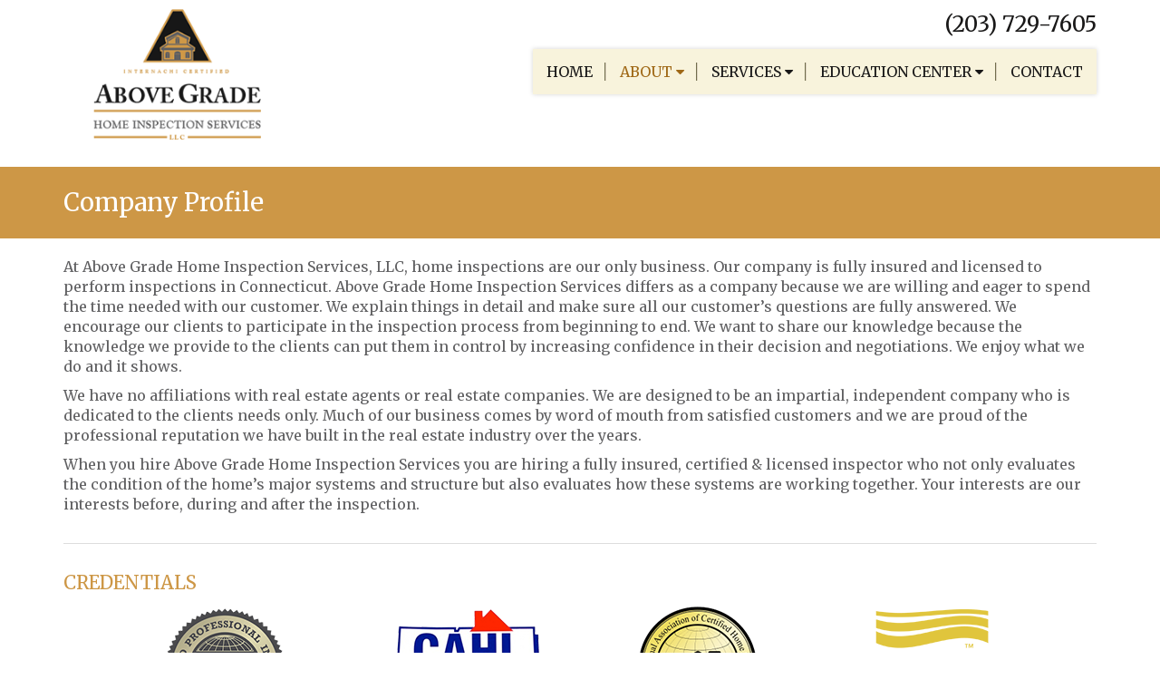

--- FILE ---
content_type: text/html; charset=UTF-8
request_url: https://www.abovegradeinspections.com/about/company-profile.php
body_size: 10939
content:
<!DOCTYPE html>
<html lang="en"><!-- Design and markup copyright Market Hardware, Inc., 2010-2026. All rights reserved. This design and markup may only be used or hosted with permission of Market Hardware, Inc. --><head><title>Above Grade Home Inspection Services, LLC | Greenwich, Darien, New Canaan, Stamford Rowayton, Norwalk, Westport, CT</title><meta name="description" content="We are dedicated to providing you with the valuable information you will need to make a safe and informed decision about your new home purchase. "><meta charset="utf-8">
<script type="application/ld+json">
    {
      "@context": "http://schema.org",
      "@type": "LocalBusiness",
      "name": "Above Grade Home Inspection Services, LLC",
      "image" : "//www.abovegradeinspections.com/design/logo.png",
      "address": {
        "@type": "PostalAddress",
        "streetAddress": "280 Stone Fence Road",
        "addressLocality": "Naugatuck",
        "addressRegion": "CT",
        "postalCode": "06770"
      },
      "telephone": "(203) 729-7605",
      "email": "mailto:abovegradeinspections@comcast.net",
        "openingHours": [
            "",
            "",
            ""
        ],
      "url": "//www.abovegradeinspections.com"
    }
</script>
<meta name="author" content="Market Hardware">
<meta name="viewport" content="width=device-width, initial-scale=1">
<meta http-equiv="X-UA-Compatible" content="IE=edge">
<link href="//maxcdn.bootstrapcdn.com/bootstrap/3.3.4/css/bootstrap.min.css" rel="stylesheet">
<link href="//maxcdn.bootstrapcdn.com/font-awesome/4.3.0/css/font-awesome.min.css" rel="stylesheet">
<style type="text/css">@charset "UTF-8";.blueimp-gallery,.blueimp-gallery>.slides>.slide>.slide-content{position:absolute;top:0;right:0;bottom:0;left:0;-moz-backface-visibility:hidden}.blueimp-gallery>.slides>.slide>.slide-content{margin:auto;width:auto;height:auto;max-width:100%;max-height:100%;opacity:1}.blueimp-gallery{position:fixed;z-index:999999;overflow:hidden;background:#000;background:rgba(0,0,0,.9);opacity:0;display:none;direction:ltr;-ms-touch-action:none;touch-action:none}.blueimp-gallery-carousel{position:relative;z-index:auto;margin:1em auto;padding-bottom:56.25%;box-shadow:0 0 10px #000;-ms-touch-action:pan-y;touch-action:pan-y}.blueimp-gallery-display{display:block;opacity:1}.blueimp-gallery>.slides{position:relative;height:100%;overflow:hidden}.blueimp-gallery-carousel>.slides{position:absolute}.blueimp-gallery>.slides>.slide{position:relative;float:left;height:100%;text-align:center;-webkit-transition-timing-function:cubic-bezier(0.645,.045,.355,1);-moz-transition-timing-function:cubic-bezier(0.645,.045,.355,1);-ms-transition-timing-function:cubic-bezier(0.645,.045,.355,1);-o-transition-timing-function:cubic-bezier(0.645,.045,.355,1);transition-timing-function:cubic-bezier(0.645,.045,.355,1)}.blueimp-gallery,.blueimp-gallery>.slides>.slide>.slide-content{-webkit-transition:opacity .5s linear;-moz-transition:opacity .5s linear;-ms-transition:opacity .5s linear;-o-transition:opacity .5s linear;transition:opacity .5s linear}.blueimp-gallery>.slides>.slide-loading{background:url(../img/loading.gif) center no-repeat;background-size:64px 64px}.blueimp-gallery>.slides>.slide-loading>.slide-content{opacity:0}.blueimp-gallery>.slides>.slide-error{background:url(../img/error.png) center no-repeat}.blueimp-gallery>.slides>.slide-error>.slide-content{display:none}.blueimp-gallery>.prev,.blueimp-gallery>.next{position:absolute;top:50%;left:15px;width:40px;height:40px;margin-top:-23px;font-family:"Helvetica Neue",Helvetica,Arial,sans-serif;font-size:60px;font-weight:100;line-height:30px;color:#fff;text-decoration:none;text-shadow:0 0 2px #000;text-align:center;background:#222;background:rgba(0,0,0,.5);-webkit-box-sizing:content-box;-moz-box-sizing:content-box;box-sizing:content-box;border:3px solid #fff;-webkit-border-radius:23px;-moz-border-radius:23px;border-radius:23px;opacity:.5;cursor:pointer;display:none}.blueimp-gallery>.next{left:auto;right:15px}.blueimp-gallery>.close,.blueimp-gallery>.title{position:absolute;top:15px;left:15px;margin:0 40px 0 0;font-size:20px;line-height:30px;color:#fff;text-shadow:0 0 2px #000;opacity:.8;display:none}.blueimp-gallery>.close{padding:15px;right:15px;left:auto;margin:-15px;font-size:30px;text-decoration:none;cursor:pointer}.blueimp-gallery>.play-pause{position:absolute;right:15px;bottom:15px;width:15px;height:15px;background:url(../img/play-pause.png) 0 0 no-repeat;cursor:pointer;opacity:.5;display:none}.blueimp-gallery-playing>.play-pause{background-position:-15px 0}.blueimp-gallery>.prev:hover,.blueimp-gallery>.next:hover,.blueimp-gallery>.close:hover,.blueimp-gallery>.title:hover,.blueimp-gallery>.play-pause:hover{color:#fff;opacity:1}.blueimp-gallery-controls>.prev,.blueimp-gallery-controls>.next,.blueimp-gallery-controls>.close,.blueimp-gallery-controls>.title,.blueimp-gallery-controls>.play-pause{display:block;-webkit-transform:translateZ(0);-moz-transform:translateZ(0);-ms-transform:translateZ(0);-o-transform:translateZ(0);transform:translateZ(0)}.blueimp-gallery-single>.prev,.blueimp-gallery-left>.prev,.blueimp-gallery-single>.next,.blueimp-gallery-right>.next,.blueimp-gallery-single>.play-pause{display:none}.blueimp-gallery>.slides>.slide>.slide-content,.blueimp-gallery>.prev,.blueimp-gallery>.next,.blueimp-gallery>.close,.blueimp-gallery>.play-pause{-webkit-user-select:none;-khtml-user-select:none;-moz-user-select:none;-ms-user-select:none;user-select:none}body:last-child .blueimp-gallery>.slides>.slide-error{background-image:url(../img/error.svg)}body:last-child .blueimp-gallery>.play-pause{width:20px;height:20px;background-size:40px 20px;background-image:url(../img/play-pause.svg)}body:last-child .blueimp-gallery-playing>.play-pause{background-position:-20px 0}*+html .blueimp-gallery>.slides>.slide{min-height:300px}*+html .blueimp-gallery>.slides>.slide>.slide-content{position:relative}@charset "UTF-8";.blueimp-gallery>.indicator{position:absolute;top:auto;right:15px;bottom:15px;left:15px;margin:0 40px;padding:0;list-style:none;text-align:center;line-height:10px;display:none}.blueimp-gallery>.indicator>li{display:inline-block;width:9px;height:9px;margin:6px 3px 0;-webkit-box-sizing:content-box;-moz-box-sizing:content-box;box-sizing:content-box;border:1px solid transparent;background:#ccc;background:rgba(255,255,255,.25)center no-repeat;border-radius:5px;box-shadow:0 0 2px #000;opacity:.5;cursor:pointer}.blueimp-gallery>.indicator>li:hover,.blueimp-gallery>.indicator>.active{background-color:#fff;border-color:#fff;opacity:1}.blueimp-gallery-controls>.indicator{display:block;-webkit-transform:translateZ(0);-moz-transform:translateZ(0);-ms-transform:translateZ(0);-o-transform:translateZ(0);transform:translateZ(0)}.blueimp-gallery-single>.indicator{display:none}.blueimp-gallery>.indicator{-webkit-user-select:none;-khtml-user-select:none;-moz-user-select:none;-ms-user-select:none;user-select:none}*+html .blueimp-gallery>.indicator>li{display:inline}@charset "UTF-8";.blueimp-gallery>.slides>.slide>.video-content>img{position:absolute;top:0;right:0;bottom:0;left:0;margin:auto;width:auto;height:auto;max-width:100%;max-height:100%;-moz-backface-visibility:hidden}.blueimp-gallery>.slides>.slide>.video-content>video{position:absolute;top:0;left:0;width:100%;height:100%}.blueimp-gallery>.slides>.slide>.video-content>iframe{position:absolute;top:100%;left:0;width:100%;height:100%;border:none}.blueimp-gallery>.slides>.slide>.video-playing>iframe{top:0}.blueimp-gallery>.slides>.slide>.video-content>a{position:absolute;top:50%;right:0;left:0;margin:-64px auto 0;width:128px;height:128px;background:url(../img/video-play.png) center no-repeat;opacity:.8;cursor:pointer}.blueimp-gallery>.slides>.slide>.video-content>a:hover{opacity:1}.blueimp-gallery>.slides>.slide>.video-playing>a,.blueimp-gallery>.slides>.slide>.video-playing>img{display:none}.blueimp-gallery>.slides>.slide>.video-content>video{display:none}.blueimp-gallery>.slides>.slide>.video-playing>video{display:block}.blueimp-gallery>.slides>.slide>.video-loading>a{background:url(../img/loading.gif) center no-repeat;background-size:64px 64px}body:last-child .blueimp-gallery>.slides>.slide>.video-content:not(.video-loading)>a{background-image:url(../img/video-play.svg)}*+html .blueimp-gallery>.slides>.slide>.video-content{height:100%}*+html .blueimp-gallery>.slides>.slide>.video-content>a{left:50%;margin-left:-64px}@charset "UTF-8";.blueimp-gallery .modal-body{position:relative;text-align:center;padding:0 0 56.25%;overflow:hidden;cursor:pointer}.blueimp-gallery .modal-footer{margin:0}.blueimp-gallery .modal-body img,.blueimp-gallery .modal-body .video-content video,.blueimp-gallery .modal-body .video-content iframe,.blueimp-gallery .modal-body .video-content a{max-width:100%;max-height:100%;margin:auto;position:absolute;top:0;right:0;bottom:0;left:0}.blueimp-gallery .modal-body .video-content video{display:none}.blueimp-gallery .modal-body .video-playing video{display:block}.blueimp-gallery .modal-body .video-content iframe{width:100%;height:100%;border:0;left:100%}.blueimp-gallery .modal-body .video-playing iframe{left:0}.blueimp-gallery .modal-body .video-playing img,.blueimp-gallery .modal-body .video-playing a{display:none}.blueimp-gallery .modal-body .video-content a{cursor:pointer}.blueimp-gallery .modal-body .video-content a:after{font-family:"Glyphicons Halflings";-webkit-font-smoothing:antialiased;content:"\e029";font-size:64px;line-height:64px;width:64px;height:64px;position:absolute;top:50%;margin:-32px 0 0 -32px}.blueimp-gallery .modal-body .video-loading a{background:url(/cdn/plugins/bootstrap-image-gallery/img/loading.gif) center no-repeat;background-size:64px 64px}.blueimp-gallery .modal-body .video-loading a:after{content:none}@media screen and (min-width:768px){.blueimp-gallery .modal-dialog{right:auto;left:auto;width:auto;max-width:900px;padding-left:5%;padding-right:5%}}.datepicker {top: 0;left: 0;padding: 4px;margin-top: 1px;-webkit-border-radius: 4px;-moz-border-radius: 4px;border-radius: 4px;}.datepicker:before {content: '';display: inline-block;border-left: 7px solid transparent;border-right: 7px solid transparent;border-bottom: 7px solid #ccc;border-bottom-color: rgba(0, 0, 0, 0.2);position: absolute;top: -7px;left: 6px;}.datepicker:after {content: '';display: inline-block;border-left: 6px solid transparent;border-right: 6px solid transparent;border-bottom: 6px solid #ffffff;position: absolute;top: -6px;left: 7px;}.datepicker > div {display: none;}.datepicker table {width: 100%;margin: 0;}.datepicker td,.datepicker th {text-align: center;width: 20px;height: 20px;-webkit-border-radius: 4px;-moz-border-radius: 4px;border-radius: 4px;}.datepicker td.day:hover {background: #eeeeee;cursor: pointer;}.datepicker td.day.disabled {color: #eeeeee;}.datepicker td.old,.datepicker td.new {color: #999999;}.datepicker td.active,.datepicker td.active:hover {color: #ffffff;background-color: #006dcc;background-image: -moz-linear-gradient(top, #0088cc, #0044cc);background-image: -webkit-gradient(linear, 0 0, 0 100%, from(#0088cc), to(#0044cc));background-image: -webkit-linear-gradient(top, #0088cc, #0044cc);background-image: -o-linear-gradient(top, #0088cc, #0044cc);background-image: linear-gradient(to bottom, #0088cc, #0044cc);background-repeat: repeat-x;filter: progid:DXImageTransform.Microsoft.gradient(startColorstr='#ff0088cc', endColorstr='#ff0044cc', GradientType=0);border-color: #0044cc #0044cc #002a80;border-color: rgba(0, 0, 0, 0.1) rgba(0, 0, 0, 0.1) rgba(0, 0, 0, 0.25);*background-color: #0044cc;filter: progid:DXImageTransform.Microsoft.gradient(enabled = false);color: #fff;text-shadow: 0 -1px 0 rgba(0, 0, 0, 0.25);}.datepicker td.active:hover,.datepicker td.active:hover:hover,.datepicker td.active:focus,.datepicker td.active:hover:focus,.datepicker td.active:active,.datepicker td.active:hover:active,.datepicker td.active.active,.datepicker td.active:hover.active,.datepicker td.active.disabled,.datepicker td.active:hover.disabled,.datepicker td.active[disabled],.datepicker td.active:hover[disabled] {color: #ffffff;background-color: #0044cc;*background-color: #003bb3;}.datepicker td.active:active,.datepicker td.active:hover:active,.datepicker td.active.active,.datepicker td.active:hover.active {background-color: #003399 \9;}.datepicker td span {display: block;width: 47px;height: 54px;line-height: 54px;float: left;margin: 2px;cursor: pointer;-webkit-border-radius: 4px;-moz-border-radius: 4px;border-radius: 4px;}.datepicker td span:hover {background: #eeeeee;}.datepicker td span.active {color: #ffffff;background-color: #006dcc;background-image: -moz-linear-gradient(top, #0088cc, #0044cc);background-image: -webkit-gradient(linear, 0 0, 0 100%, from(#0088cc), to(#0044cc));background-image: -webkit-linear-gradient(top, #0088cc, #0044cc);background-image: -o-linear-gradient(top, #0088cc, #0044cc);background-image: linear-gradient(to bottom, #0088cc, #0044cc);background-repeat: repeat-x;filter: progid:DXImageTransform.Microsoft.gradient(startColorstr='#ff0088cc', endColorstr='#ff0044cc', GradientType=0);border-color: #0044cc #0044cc #002a80;border-color: rgba(0, 0, 0, 0.1) rgba(0, 0, 0, 0.1) rgba(0, 0, 0, 0.25);*background-color: #0044cc;filter: progid:DXImageTransform.Microsoft.gradient(enabled = false);color: #fff;text-shadow: 0 -1px 0 rgba(0, 0, 0, 0.25);}.datepicker td span.active:hover,.datepicker td span.active:focus,.datepicker td span.active:active,.datepicker td span.active.active,.datepicker td span.active.disabled,.datepicker td span.active[disabled] {color: #ffffff;background-color: #0044cc;*background-color: #003bb3;}.datepicker td span.active:active,.datepicker td span.active.active {background-color: #003399 \9;}.datepicker td span.old {color: #999999;}.datepicker th.switch {width: 145px;}.datepicker th.next,.datepicker th.prev {font-size: 21px;}.datepicker thead tr:first-child th {cursor: pointer;}.datepicker thead tr:first-child th:hover {background: #eeeeee;}.input-append.date .add-on i,.input-prepend.date .add-on i {display: block;cursor: pointer;width: 16px;height: 16px;}.datepicker.dropdown-menu {background-color: #F8F8F8; font-size: 0.750em;}.font-1 { font-family: 'Merriweather', serif;}body { background-color: #ffffff; background-color: rgba(255, 255, 255, 1.0); color: rgb(95, 95, 97); font-size: 16px; padding: 0; font-family: 'Merriweather', serif;}h1,h1 a { color: rgb(205, 151, 70); font-size: 1.131em; font-size: 1.7em;}.page h1,.page h1 a,.page h1 small { color: rgb(255, 255, 255); margin: 0;}h2,h2 a { color: rgb(205, 151, 70); font-size: 1.3em; text-transform: uppercase;}h3,h3 a { color: rgb(205, 151, 70); font-size: 1.1em;}h4,h4 a { color: rgb(205, 151, 70);}h5,h5 a { color: rgb(205, 151, 70);}h6,h6 a { color: rgb(205, 151, 70);}hr { border: solid rgb(221, 221, 221); border-width: 1px 0 0; clear: both; height: 0; margin: 2em 0;}blockquote { padding: 10px 20px; margin: 0px 0px 20px; font-size: 1em; border-left: 10px solid rgb(205, 151, 70); background: transparent; background: rgba(0, 0, 0, 0.08);}cite,.cite { font-style: normal;}.gigantic { font-size: 3.750em;}.giant { font-size: 2.250em;}.bigger { font-size: 1.875em;}.big { font-size: 1.500em;}.ample { font-size: 1.313em;}.small { font-size: 0.875em;}.smaller { font-size: 0.750em;}.text-size-48 { font-size: 3.000em;}.text-size-18 { font-size: 1.125em;}.text-color-1 {color: rgb(205, 151, 70);}.text-color-2 {color: rgb(25, 24, 24);}.text-color-3 {color: rgb(246, 238, 206);}.text-color-4 {color: rgb(255, 255, 255);}.text-color-5 {color: rgb(255, 255, 255); color: rgba(255, 255, 255, 0.50);}.bg-color-1 {background-color: rgb(205, 151, 70);}.bg-color-2 {background-color: rgb(246, 238, 206);}.bg-color-3 {background-color: rgb(255, 255, 255); background-color: rgba(255, 255, 255, 0.8);}.border-1 {border-top: 1px solid rgb(205, 151, 70);}.border-2 {border-top: 1px solid rgb(205, 151, 70);}.border-3 {border-bottom: 1px solid rgba(246, 238, 206);}.letter-spacing-25 { letter-spacing: -0.025em;}.letter-spacing-5 { letter-spacing: -0.05em;}.letter-spacing-100 { letter-spacing: -0.1em;}.shadow-1 { -webkit-box-shadow: 0 8px 16px -6px rgba(0, 0, 0, 0.5); -moz-box-shadow: 0 8px 16px -6px rgba(0, 0, 0, 0.5); box-shadow: 0 8px 16px -6px rgba(0, 0, 0, 0.5);}.shadow-2 { -webkit-box-shadow: 0 5px 5px 0 rgba(0, 0, 0, 0.1); -moz-box-shadow: 0 5px 5px 0 rgba(0, 0, 0, 0.1); box-shadow: 0 5px 5px 0 rgba(0, 0, 0, 0.1);}.text-shadow-1 { text-shadow: 0 1px 1px rgba(0, 0, 0, 0.5);}.column-2 { -webkit-column-count: 1; -moz-column-count: 1; -ms-column-count: 1; column-count: 1; -webkit-column-gap: 30px; -moz-column-gap: 30px; -ms-column-gap: 30px; column-gap: 30px; }.column-3 { -webkit-column-count: 1; -moz-column-count: 1; -ms-column-count: 1; column-count: 1; -webkit-column-gap: 30px; -moz-column-gap: 30px; -ms-column-gap: 30px; column-gap: 30px; }.column-4 { -webkit-column-count: 1; -moz-column-count: 1; -ms-column-count: 1; column-count: 1; -webkit-column-gap: 30px; -moz-column-gap: 30px; -ms-column-gap: 30px; column-gap: 30px; }.nobullet { list-style: none;}.nospace { margin: 0; padding: 0;}.img-left { float: left; margin: 0 1em 1em 0;}.img-right { float: right; margin: 0 0 2em 2em;}.float-left { float: left; margin: 0 2em 2em 0; width: 50%;}.float-right { float: right; margin: 0 0 2em 2em; width: 50%;}.aff-img { float: right; height: 120px; margin: 0;}.breadcrumb { background: none; margin-bottom: 20px; padding: 0;}.logo { background-image: url('/design/logo.png'); background-position: 50% 50%; background-repeat: no-repeat; background-size: 185px 144px; display: block; direction: ltr; height: 144px; width: 185px; text-align: left; text-indent: -2000em; margin: 0 auto;}@media all and (-webkit-min-device-pixel-ratio: 1.5),(min-resolution: 1.5dppx) { .logo {background-image: url('/design/logo@2x.png'); }}.home .logo { background-size: 206px 160px; height: 203px; width: 250px;}.company-logo a { display: block; background-color: transparent; width: 250px; margin: 0 auto;}.home .company-logo a { background-color: transparent; background-color: rgba(249, 241, 205, 0.81);}a { color: rgb(205, 151, 70); -webkit-transition: all 0.5s ease; -moz-transition: all 0.5s ease; -ms-transition: all 0.5s ease; -o-transition: all 0.5s ease; transition: all 0.5s ease;}a:hover,a:focus { color: rgb(25, 24, 24); outline: none; -webkit-transition: all 0.5s ease; -moz-transition: all 0.5s ease; -ms-transition: all 0.5s ease; -o-transition: all 0.5s ease; transition: all 0.5s ease;}article a { text-decoration: underline;}article .btn { text-decoration: none;}.btn-default { text-shadow: 0 1px 0 rgb(205, 151, 70); background-color: rgb(205, 151, 70); border-color: rgb(205, 151, 70); color: rgb(255, 255, 255); text-transform: uppercase;}.btn-default:hover,.btn-default:focus { background-color: rgb(25, 24, 24); border-color: rgb(25, 24, 24); color: rgb(255, 255, 255);}.btn-default:active,.btn-default.active { background-color: rgb(205, 151, 70); border-color: rgb(205, 151, 70);}.btn-default:disabled,.btn-default[disabled] { background-color: rgb(204, 204, 204); border-color: rgb(204, 204, 204);}.btn-primary { text-shadow: 0 1px 0 rgb(25, 24, 24); background-color: rgb(25, 24, 24); border-color: rgb(25, 24, 24); color: rgb(255, 255, 255); text-transform: uppercase;}.btn-primary:hover,.btn-primary:focus { background-color: rgb(205, 151, 70); border-color: rgb(205, 151, 70); color: rgb(255, 255, 255);}.btn-primary:active,.btn-primary.active { background-color: rgb(25, 24, 24); border-color: rgb(25, 24, 24);}.btn-primary:disabled,.btn-primary[disabled] { background-color: rgb(204, 204, 204); border-color: rgb(204, 204, 204);}.form-horizontal { background: #F3F3F3; background: rgba(0, 0, 0, 0.05); border: 1px solid #e2e2e2; border: 1px solid rgba(0, 0, 0, 0.10); padding: 1em;}.form-horizontal > fieldset { border: 1px solid #F5F5F5; border: 1px solid rgba(0, 0, 0, 0.15); margin: 0; padding: 1.5em;}.form-horizontal legend { font-size: 1.111em;}.form-horizontal .control-label { text-align: left;}.form-horizontal label { font-size: 0.889em; font-weight: normal;}.form-horizontal .required { color: #c80000; color: rgba(200, 0, 0, 1.0);}.signature { display: none;}.help-block { margin: 0;}input::-webkit-input-placeholder { color: rgb(95, 95, 97);}input:-moz-placeholder { color: rgb(95, 95, 97);}input::-moz-placeholder { opacity: 0.90;}input:-ms-input-placeholder { color: rgb(95, 95, 97);}input[placeholder],[placeholder] { opacity: 1.0; color: rgb(95, 95, 97);}.datepicker.dropdown-menu { font-size: 0.667em; background-color: #eeeeee; background-color: rgba(255, 255, 255, 0.95); border: medium none; border-radius: 4px; -webkit-box-shadow: 5px 10px 5px 0 rgba(0, 0, 0, 0.5); box-shadow: 5px 10px 5px 0 rgba(0, 0, 0, 0.5);}.header-wrapper { position: relative; z-index: 20;}.header { padding: 10px 0 10px 0;}.header-contact { margin: 20px 0 0 0; text-align: center;}.service-area { margin-right: 10px; color: rgb(255, 255, 255);}.page .service-area { color: rgb(205, 151, 70); color: rgba(205, 151, 70, 0.5);}.phone a,.phone a:hover,.phone a:active,.phone a:focus { color: rgb(25, 24, 24); cursor: text; text-decoration: none;}.navbar { background-color: rgb(246, 238, 206); background-color: rgba(246, 238, 206, 0.5); -webkit-border-radius: 0; border-radius: 0; border: none; font-size: 1em; margin-bottom: 0; -webkit-box-shadow: 0 0 5px 0 rgba(0, 0, 0, 0.17); -moz-box-shadow: 0 0 5px 0 rgba(0, 0, 0, 0.17); box-shadow: 0 0 5px 0 rgba(0, 0, 0, 0.17);}.navbar-default .navbar-toggle { border: none; color: rgb(25, 24, 24); font-size: 1em; line-height: 50px; margin: 0 15px 0 0; padding: 0; text-transform: uppercase;}.navbar-default .navbar-brand { color: rgb(25, 24, 24); font-size: 1em; line-height: 50px; margin: 0 0 0 15px; padding: 0; text-transform: uppercase;}.navbar-default .navbar-toggle:hover,.navbar-default .navbar-toggle:focus,.navbar-default .navbar-brand:hover,.navbar-default .navbar-brand:focus { color: rgb(159, 104, 22); background-color: transparent;}.navbar-brand { display: none;}.navbar-default .navbar-nav > li > .active,.navbar-default .navbar-nav > .active-top > a,.home .navbar-default .navbar-nav > li >.nav-home { color: rgb(159, 104, 22);}.navbar-default .navbar-nav > li > a { color: rgb(25, 24, 24);}.navbar-nav > li > a { padding: 0 15px; line-height: 50px;}.navbar-nav > li { background: url(/design/bg/nav-li.png) 100% 50% no-repeat;}.navbar-nav > li:last-child { background: none;}.navbar-default .navbar-nav > li > a:hover,.navbar-default .navbar-nav > li > a:focus { color: rgb(159, 104, 22); background-color: transparent;}.navbar-default .navbar-nav > .open > a,.navbar-default .navbar-nav > .open > a:hover,.navbar-default .navbar-nav > .open > a:focus { color: rgb(159, 104, 22); background-color: rgb(246, 238, 206); background-color: rgba(246, 238, 206, 0.9); border: none;}.dropdown-menu { font-size: 0.889em; background-color: rgb(246, 238, 206); background-color: rgba(246, 238, 206, 0.9); border: 0 solid #000; border: 0 solid rgba(0, 0, 0, 0.85); border-radius: 4px; box-shadow: 0 6px 12px rgba(0, 0, 0, 0.176);}.dropdown-menu > .active-top > .active { color: rgb(246, 238, 206); background-color: rgb(205, 151, 70); background-color: rgba(205, 151, 70, 1);}.dropdown-menu > li > a:hover,.dropdown-menu > li > a:focus { color: rgb(159, 104, 22); text-decoration: none; background-color: rgb(246, 238, 206); background-color: rgba(246, 238, 206, 0.7);}.dropdown-menu > li > a { padding: 10px 20px; font-weight: 400; line-height: 1.42857; color: rgb(25, 24, 24);}.navbar-nav .open .dropdown-menu > li > a { line-height: 20px;}.content { margin: 0 0 15px 0; padding: 20px 0; position: relative; z-index: 18;}article { margin: 0 0 15px 0;}.content-heading { padding: 25px 0; margin: 0 0 20px 0;}.contact-info { line-height: 36px;}.contact-icon { background-color: #cd9746; background-color: rgb(205, 151, 70); -webkit-border-radius: 18px; border-radius: 18px; color: #ffffff; color: rgba(255, 255, 255, 1.0); display: inline-block; height: 36px; line-height: 36px; margin-right: 10px; text-align: center; width: 36px;}.sup-info {}.call-to-action { position: relative; z-index: 15; min-height: 300px;}.call-to-action h4 { font-weight: 300;}.refresh-photos { position: relative; height:300px;}.callout-banner-1,.callout-banner-2,.callout-banner-3,.callout-banner-4,.callout-banner-5,.callout-banner-6,.callout-banner-7,.callout-banner-8,.callout-banner-9,.callout-banner-10,.callout-banner-11,.callout-banner-12 { background-image: url(/design/refresh/1.jpg); background-position: 50% 50%; background-size: cover; background-repeat: no-repeat; height: 300px; position: absolute; z-index: 2; width:100%;}.callout-banner-2 { background-image: url(/design/refresh/2.jpg);}.callout-banner-3 { background-image: url(/design/refresh/3.jpg);}.callout-banner-4 { background-image: url(/design/refresh/4.jpg);}.callout-banner-5 { background-image: url(/design/refresh/5.jpg);}.callout-banner-6 { background-image: url(/design/refresh/6.jpg);}.callout-banner-7 { background-image: url(/design/refresh/7.jpg);}.callout-banner-8 { background-image: url(/design/refresh/8.jpg);}.callout-banner-9 { background-image: url(/design/refresh/9.jpg);}.callout-banner-10 { background-image: url(/design/refresh/10.jpg);}.callout-banner-11 { background-image: url(/design/refresh/11.jpg);}.callout-banner-12 { background-image: url(/design/refresh/12.jpg);}.callout-banner { position: absolute; width: 100%; height:300px; z-index: 4;}.callouts { position: relative; z-index: 10;}.callout { background-color: rgb(95, 95, 97); background-color: rgba(95, 95, 97, 0.80); background-image: url(/design/bg/callout.png); background-position: 50% 50%; background-repeat: no-repeat; display: block; margin-bottom: 10px; padding: 20px 10px; text-decoration: none; text-align: center; color: rgb(246, 238, 206); line-height: 1.111em;}.callout:hover, .callout:focus { background-color: rgb(95, 95, 97); background-color: rgba(95, 95, 97, 0.90); color: rgb(255, 255, 255); text-decoration: none;}.inspection { background-color: rgb(205, 151, 70); background-color: rgba(205, 151, 70, 0.70); color: rgb(255, 255, 255); text-decoration: none;}.inspection:hover { background-color: rgb(205, 151, 70); background-color: rgba(205, 151, 70, 0.90); text-decoration: none; color: rgb(246, 238, 206);}.callout span { display: block;}.page .callouts .service { display: none; visibility: hidden; height: 0;}.callout:active { text-decoration: none;}.sticky-footer { padding: 15px 0;}.company-contact,.company-contact a { color: rgb(95, 95, 97); color: rgba(95, 95, 97, 0.8);}.legal-content,.legal-content a { color: rgb(95, 95, 97); color: rgba(95, 95, 97, 0.5);}.home .footer-line { background: url(/design/bg/home-footer.jpg) 50% 50% no-repeat; background-size: cover; height: 72px;}.legal-content { line-height: 1.25em;}.company-contact { margin: 20px 0 10px 0; padding: 0;}.company-contact span { display: inline-block; margin-right: 15px;}.footer-affiliations { margin-top: 20px;}.footer-affiliations img { height: 100px;}.social-media { display: inline-block; font-size: 1.667em; margin: 0 0 10px 0;}.social-media a { display: inline-block; text-align: center; margin: 1px 5px 1px 0;}.credit-cards { height: 25px; margin: 0 auto; width: auto;}.credit-cards span { background-image: url(/design/cc/creditcards30.png); background-size: 160px 25px; background-repeat: no-repeat; -webkit-border-radius: 2px; border-radius: 2px; display: inline-block; direction: ltr; height: 25px; margin: 0 3px 0 0; overflow: hidden; text-align: left; text-indent: -2000em; width: 40px;}@media all and (-webkit-min-device-pixel-ratio: 1.5),(min-resolution: 1.5dppx) { .credit-cards span {background-image: url('/design/cc/creditcards30@2x.png');background-size: 160px 25px; }}.credit-cards .visa { background-position: 0 0;}.credit-cards .mastercard { background-position: -40px 0;}.credit-cards .discover { background-position: -80px 0;}.credit-cards .american-express { background-position: -120px 0;}.tab-pane { background: #ffffff; background: rgba(255, 255, 255, 1.0); padding: 15px;}.bs-gallery a { font-size: 0;}.img-thumbnail-sm { border: 1px solid #DDD; border: 1px solid rgba(221, 221, 221, 1.0); padding: 2px; margin: 2px; -webkit-border-radius: 3px; border-radius: 3px;}.panel-default > .panel-heading { color: rgb(255, 255, 255); background-color: rgb(25, 24, 24); border-color: rgb(221, 221, 221);}.panel-title { margin-top: 0px; margin-bottom: 0px; font-size: 1.33em; color: inherit;}.scroll-to-top { display: none; position: fixed; bottom: 15px; right: 15px; width: 40px; height: 40px; line-height: 40px; text-align: center; vertical-align: middle; font-size: 32px; margin-top: -16px; background: #000000; background: rgba(0, 0, 0, 0.8); color: #ffffff; color: rgba(255, 255, 255, 0.8); opacity: 0.4; filter: alpha(opacity=80); z-index: 1000;}.scroll-to-top i { line-height: 40px; vertical-align: top;}.scroll-to-top:hover { opacity: 0.8; filter: alpha(opacity=90); color: #ffffff; color: rgba(255, 255, 255, 1.0);}.home .scroll-to-bottom { display: inline-block;}.scroll-to-bottom { display: none; position: fixed; bottom: 15px; right: 15px; width: 40px; height: 40px; line-height: 40px; text-align: center; vertical-align: middle; font-size: 32px; margin-top: -16px; background: rgb(205, 151, 70); background: rgba(205, 151, 70, 0.7); color: #ffffff; color: rgba(255, 255, 255, 0.8); z-index: 1000;}.scroll-to-bottom i { line-height: 40px; vertical-align: top;}.scroll-to-bottom:hover { background: rgb(205, 151, 70); background: rgba(205, 151, 70, 1.0);color: #ffffff; color: rgba(255, 255, 255, 1.0);}#ourService .modal-content { background-color: rgb(255, 255, 255); background-color: rgba(255, 255, 255, 0.8);}h4#ourServiceLabel.modal-title {font-size: 1.5em;}.banner { background: url(/design/cycle2/1.jpg) 50% 0 no-repeat; background-size: cover; height: 800px; position: absolute; top: 0; width: 100%; z-index: 1;}.cycle-slideshow { backface-visibility: hidden; box-shadow: rgba(0, 0, 0, 0.01) 0.01em 0.01em 0.01em; position: relative;}.cycle-slideshow img { backface-visibility: hidden; box-shadow: rgba(0, 0, 0, 0.01) 0.01em 0.01em 0.01em; position: relative;}.banner-slideshow { background: transparent; height: 0; position: relative; width: 100%;}.cycle-slideshow .cycle-prev { color: rgb(25, 24, 24); color: rgba(25, 24, 24, 0.25); cursor: pointer; font-size: 3em; left: 10%; position: absolute; text-shadow: 0 2px 4px rgba(0, 0, 0, 0.5); top: 50%; z-index: 101;}.cycle-slideshow .cycle-next { color: rgb(25, 24, 24); color: rgba(25, 24, 24, 0.25); cursor: pointer; font-size: 3em; position: absolute; right: 10%; text-shadow: 0 2px 4px rgba(0, 0, 0, 0.5); top: 50%; z-index: 102;}.cycle-slideshow .cycle-prev:hover,.cycle-slideshow .cycle-next:hover { color: #ffffff; color: rgba(255, 255, 255, 1.0); text-shadow: 0 2px 4px rgba(0, 0, 0, 1.0);}.cycle-slideshow .cycle-pager { bottom: 10px; color: rgb(25, 24, 24); color: rgba(25, 24, 24, 0.25); cursor: pointer; font-size: 4.5em; left: 0; line-height: 1em; position: absolute; text-align: center; text-shadow: 0 2px 4px rgba(0, 0, 0, 0.5); width: 100%; z-index: 103;}.cycle-slideshow .cycle-pager-active { color: rgb(255, 255, 255);}@media (min-width: 768px) { .column-2 {-webkit-column-count: 2;-moz-column-count: 2;-ms-column-count: 2;column-count: 2;-webkit-column-gap: 30px;-moz-column-gap: 30px;-ms-column-gap: 30px;column-gap: 30px; } .column-3 {-webkit-column-count: 3;-moz-column-count: 3;-ms-column-count: 3;column-count: 3;-webkit-column-gap: 30px;-moz-column-gap: 30px;-ms-column-gap: 30px;column-gap: 30px; } .column-4 {-webkit-column-count: 4;-moz-column-count: 4;-ms-column-count: 4;column-count: 4;-webkit-column-gap: 30px;-moz-column-gap: 30px;-ms-column-gap: 30px;column-gap: 30px; } .float-left {float: left;margin: 0 2em 2em 0;width: 50%; } .float-right {float: right;margin: 0 0 2em 2em;width: 50%; } .header-contact {text-align: right; } .company-contact span {display: inline-block; } .call-to-action {margin-top: 370px;margin-bottom: 60px;min-height: auto; } .banner {background: transparent;height: 1000px;top: 0; } .banner-slideshow {height: 1000px; } .banner-slide-1 {background: url(/design/cycle2/1.jpg) 50% 50% no-repeat;background-size: cover; } .banner-slide-2 {background: url(/design/cycle2/2.jpg) 50% 50% no-repeat;background-size: cover; } .banner-slide-3 {background: url(/design/cycle2/3.jpg) 50% 50% no-repeat;background-size: cover; } .home .callouts {padding-top: 10px; } .company-logo a {margin: 0; } .page .content {margin: 0 0 15px 0; } .service-area {display: block;padding-left: 100px; } .phone {display: block; } .header-contact {margin-top: 10px; }}@media (min-width: 992px) { .company-logo a {position: absolute;z-index: 20; } .service-area {padding-left: 0; }.header-contact {margin-top: 0; } .navbar {background-color: transparent;-webkit-box-shadow: 0 0 0 0 rgba(0, 0, 0, 0); -moz-box-shadow: 0 0 0 0 rgba(0, 0, 0, 0); box-shadow: 0 0 0 0 rgba(0, 0, 0, 0); } .navbar-nav {background-color: rgb(246, 238, 206);background-color: rgba(246, 238, 206, 0.7); }.call-to-action {margin-top: 480px;margin-bottom: 60px;min-height: auto; } .shadow-3 { -webkit-box-shadow: 0 0 5px 0 rgba(0, 0, 0, 0.17); -moz-box-shadow: 0 0 5px 0 rgba(0, 0, 0, 0.17); box-shadow: 0 0 5px 0 rgba(0, 0, 0, 0.17);} .page .content {margin: 30px 0 15px 0; }}@media (min-width: 1200px) { .service-area {display: inline-block; } .phone {display: inline-block; } .page .content {margin: 60px 0 15px 0; }}ul.column-2 {list-style: none;padding: 0 0 0 15px;margin: 0 0 15px 15px; } ul.column-3 {list-style: none;padding: 0 0 0 15px; } ul.column-2 li:before, ul.column-3 li:before {font-family: FontAwesome;content: "\f111 \0020";font-size: 0.556em;display: inline-block;vertical-align: middle;margin-right: 10px; } ul.column-2 li li:before, ul.column-3 li li:before {font-family: FontAwesome;content: "\f10c \0020";font-size: 0.556em;display: inline-block;vertical-align: middle;margin-right: 10px; } ul.column-2 li li li:before, ul.column-3 li li li:before {font-family: FontAwesome;content: "\f192 \0020";font-size: 0.556em;display: inline-block;vertical-align: middle;margin-right: 10px; } ul.column-2 li li li li:before, ul.column-3 li li li li:before {font-family: FontAwesome;content: "\f140 \0020";font-size: 0.556em;display: inline-block;vertical-align: middle;margin-right: 10px; } .admin {padding-top: 23px; } .admin .wrapper {position: relative; } .admin .navbar-fixed-top {top: 23px; } </style><link rel="apple-touch-icon" sizes="57x57" href="/design/icons/apple-icon-57x57.png">
<link rel="apple-touch-icon" sizes="60x60" href="/design/icons/apple-icon-60x60.png">
<link rel="apple-touch-icon" sizes="72x72" href="/design/icons/apple-icon-72x72.png">
<link rel="apple-touch-icon" sizes="76x76" href="/design/icons/apple-icon-76x76.png">
<link rel="apple-touch-icon" sizes="114x114" href="/design/icons/apple-icon-114x114.png">
<link rel="apple-touch-icon" sizes="120x120" href="/design/icons/apple-icon-120x120.png">
<link rel="apple-touch-icon" sizes="144x144" href="/design/icons/apple-icon-144x144.png">
<link rel="apple-touch-icon" sizes="152x152" href="/design/icons/apple-icon-152x152.png">
<link rel="apple-touch-icon" sizes="180x180" href="/design/icons/apple-icon-180x180.png">
<link rel="icon" type="image/png" sizes="192x192"  href="/design/icons/android-icon-192x192.png">
<link rel="icon" type="image/png" sizes="32x32" href="/design/icons/favicon-32x32.png">
<link rel="icon" type="image/png" sizes="96x96" href="/design/icons/favicon-96x96.png">
<link rel="icon" type="image/png" sizes="16x16" href="/design/icons/favicon-16x16.png">
<link rel="manifest" href="/design/icons/manifest.json">
<meta name="msapplication-TileColor" content="#ffffff">
<meta name="msapplication-TileImage" content="/design/icons/ms-icon-144x144.png">
<meta name="theme-color" content="#ffffff">
<script>
  </script>
<!--[if lt IE 9]>
<script src="//oss.maxcdn.com/html5shiv/3.7.2/html5shiv.min.js"></script>
<script src="//oss.maxcdn.com/respond/1.4.2/respond.min.js"></script>
<![endif]-->
<!--[if lte IE 9]>
<style>
/* support for columns css in ie 9 or less */
.column-2:after, .column-3:after, .column-4:after {
     visibility: hidden;
     display: block;
     font-size: 0;
     content: " ";
     clear: both;
     height: 0;
}
.column-2, .column-3, .column-4 {
   width:100%;
   display:inline-block;
}
.column-2 li {
   float:left;
   width:50%;
}
.column-3 li {
   float:left;
   width:33.3%;
}
.column-4 li {
   float:left;
   width:25%;
}
</style>
<![endif]--></head><body class="page">

<a href="#bottom" class="scroll-to-bottom" id="toBottom"><i class="fa fa-arrow-down"></i></a><div class="wrapper font-1">
  <div class="header-wrapper">
    <header class="header">
    <div class="container">
        <div class="row">
            <div class="col-sm-4 company-logo">
               <a href="/" title="Above Grade Home Inspection Services, LLC"><span class="logo">Above Grade Home Inspection Services, LLC</span></a>
            </div>
            <div class="col-sm-8 header-contact">
               <span class="phone big hidden-xs"><a href="tel:+12037297605">(203) 729-7605</a></span>
            </div>
        </div>
    </div>
</header><div class="navbar yamm navbar-default text-uppercase">
    <div class="container">

        <div class="navbar-header">
            <button type="button" data-toggle="collapse" data-target="#navbar-collapse-1" class="navbar-toggle">menu | <i class="fa fa-bars"></i>
            </button><a href="tel:+12037297605" class="navbar-brand visible-xs-block"><span class="glyphicon glyphicon-phone-alt"></span> | call</a>
        </div>

        <div id="navbar-collapse-1" class="navbar-collapse collapse">
            <ul class="nav navbar-nav navbar-right shadow-3">
                <li><a href="/" class="nav-home">Home</a>
                </li>
                <li class="dropdown"><a href="#" data-toggle="dropdown" class="dropdown-toggle">About <i class="fa fa-caret-down"></i></a>
                    <ul role="menu" class="dropdown-menu">
                        <li><a tabindex="-1" href="/about/company-profile.php"> Company Profile </a>
                        </li>
                        <li><a tabindex="-1" href="/about/meet-our-team.php"> Meet Our Team  </a>
                        </li>
                    </ul>
                </li>
                <li class="dropdown"><a href="#" data-toggle="dropdown" class="dropdown-toggle">Services <i class="fa fa-caret-down"></i></a>
                    <ul role="menu" class="dropdown-menu">
                        <li><a tabindex="-1" href="/services/home-inspection.php"> Home Inspection </a>
                        </li>
                        <li><a tabindex="-1" href="/services/new-construction-inspection.php"> New Construction Inspection </a>
                        </li>
                        <li><a tabindex="-1" href="/services/pre-marketing-inspection.php"> Pre-Marketing Inspection </a>
                        </li>
                        <li><a tabindex="-1" href="/services/final-walk-through-inspection.php"> Final Walk Through Inspection </a>
                        </li>
                       <li><a tabindex="-1" href="/services/wood-destroying-insects-inspection.php"> Wood Destroying Insects Inspection </a>
                        </li>
                       <li><a tabindex="-1" href="/services/environmental-testing.php"> Environmental and Water Testing </a>
                        </li>
                    </ul>
                </li>
                <li class="dropdown"><a href="#" data-toggle="dropdown" class="dropdown-toggle">Education Center <i class="fa fa-caret-down"></i></a>
                    <ul role="menu" class="dropdown-menu">
                        <li><a tabindex="-1" href="/education-center/environmental-information.php"> Environmental Information </a>
                        </li>
                        <li><a tabindex="-1" href="/education-center/inspection-documents.php"> Inspection Documents  </a>
                        </li>
                    </ul>
                </li>
                <li><a href="/contact.php">Contact</a>
                </li>
            </ul>
        </div>
    </div>
</div></div>
  <div class="content">
    <header class="bg-color-1 content-heading"><div class="container">
        <div class="row">
          <div class="col-sm-12">
            <div class="editable-header">
              <h1>Company Profile</h1>
            </div>
          </div>
        </div>
      </div>
    </header><div class="container">
      <div class="row">
        <div class="col-sm-12">
          <article><div id="editable-content" class="mp-editable"><p>At Above Grade Home Inspection Services, LLC, home inspections are our only business. Our company is fully insured and licensed to perform inspections in Connecticut. Above Grade Home Inspection Services differs as a company because we are willing and eager to spend the time needed with our customer. We explain things in detail and make sure all our customer&rsquo;s questions are fully answered. We encourage our clients to participate in the inspection process from beginning to end. We want to share our knowledge because the knowledge we provide to the clients can put them in control by increasing confidence in their decision and negotiations. We enjoy what we do and it shows.</p>
<p>We have no affiliations with real estate agents or real estate companies. We are designed to be an impartial, independent company who is dedicated to the clients needs only. Much of our business comes by word of mouth from satisfied customers and we are proud of the professional reputation we have built in the real estate industry over the years.</p>
<p>When you hire Above Grade Home Inspection Services you are hiring a fully insured, certified &amp; licensed inspector who not only evaluates the condition of the home&rsquo;s major systems and structure but also evaluates how these systems are working together. Your interests are our interests before, during and after the inspection.</p>
<hr>
<h2>Credentials</h2>
<p class="text-center"><a href="http://www.nachi.org/" target="_blank"><img src="../../../../design/aff/certified-professional-inspector.png" alt="certified-professional-inspector"></a><a href="https://www.ctinspectors.com/" target="_blank"><img src="../../../../design/aff/connecticut-association-home-inspectors.png" alt="connecticut-association-home-inspectors"></a><a href="http://www.nachi.org/" target="_blank"><img src="../../../../design/aff/international-association-of-home-inspectors.png" alt="international-association-of-home-inspectors"><img src="../../../../design/aff/radon-testing.png" alt="radon-testing"><img src="../../../../design/aff/wdo-inspector.png" alt="wdo-inspector"></a></p></div>
          </article></div>
      </div>
    </div>
  </div>
  <div class="refresh-photos hidden-xs">
   <div class="callout-banner">
      <div class="container">
         <div class="row">
            <div class="col-xs-12 col-sm-12 col-md-8 col-md-offset-4 col-lg-6 col-lg-offset-6">
               <div class="callouts">
      <div class="row">
         <aside class="col-sm-6">
            <a href="#" class="callout text-uppercase service" data-toggle="modal" data-target="#ourService">
               <span>Our Services</span>
            </a>
         </aside>
         <aside class="col-sm-6">
            <a href="/contact.php" class="callout text-uppercase inspection">
               <span>Request an Inspection</span>
            </a>
         </aside>
      </div>
</div>            </div>
         </div>
      </div>
   </div>
   
<div class="callout-banner-9"></div>
</div></div>
<div class="sticky-footer font-1">
   <div class="footer-line shadow-2"></div>
    <div class="container">
        <div class="row">
            <div class="col-sm-9" itemscope itemtype="http://schema.org/LocalBusiness">
                <address class="company-contact small">
                    <span itemprop="name">Above Grade Home Inspection Services, LLC</span>
                    <span itemprop="telephone">(203) 729-7605</span>
                    <span>Serving Lower Fairfield, Litchfield, and New Haven Counties of CT</span>
                </address>
                <p class="legal-content smaller">Base Content Copyright <i class="fa fa-copyright"></i>&nbsp;
                    2026&nbsp;Market Hardware, Inc.
                    Additional text content Copyright <i class="fa fa-copyright"></i>&nbsp;
                    2026,
                    Above Grade Home Inspection Services, LLC.
                    <a target="_blank" href="//www.markethardware.com/verticals/home-inspectors/ ">
                        Websites &amp; SEO for Home Inspectors                    </a>by <a target="_blank" href="//markethardware.com/">Market Hardware</a>
                </p>
               <!-- automatic social media Make Change to Site Settings File - square icons -->
<div class="social-media clearfix"></div>
                <div class="credit-cards">
                    <span class="visa">Visa Credit Cards Accepted</span>
                    <span class="mastercard">Mastercard Credit Cards Accepted</span>
                                        <span class="american-express">American Express Credit Cards Accepted</span>
                </div>
          </div>
            <div class="col-sm-3">
                <div class="cycle2-text footer-affiliations hidden-xs">
	<div class="cycle-slideshow" data-cycle-fx="scrollHorz" data-cycle-speed="600" data-cycle-timeout="3000" data-cycle-slides="> div.text-slideshow">
					<div class="text-slideshow"><img src="/design/aff/certified-professional-inspector.png" alt="certified-professional-inspector" class="img-responsive"></div>
			<div class="text-slideshow"><img src="/design/aff/connecticut-association-home-inspectors.png" alt="connecticut-association-home-inspectors" class="img-responsive"></div>
			<div class="text-slideshow"><img src="/design/aff/international-association-of-home-inspectors.png" alt="international-association-of-home-inspectors" class="img-responsive"></div>
			<div class="text-slideshow"><img src="/design/aff/radon-testing.png" alt="radon-testing" class="img-responsive"></div>
            <div class="text-slideshow"><img src="/design/aff/wdo-inspector.png" alt="wdo-inspector" class="img-responsive"></div>
				</div>
</div>
            </div>
        </div>
    </div>
</div>
<a id="bottom" name="bottom"></a><script src="//ajax.googleapis.com/ajax/libs/webfont/1.4.7/webfont.js"></script>
<script>
    WebFont.load({
        google: {
            families: ["Merriweather:400,300,400italic,700:latin"]
        }
    });
</script>
<script src="/js/retina.min.js"></script>
<script src="//ajax.googleapis.com/ajax/libs/jquery/1.11.2/jquery.min.js"></script>
<script src="//maxcdn.bootstrapcdn.com/bootstrap/3.3.4/js/bootstrap.min.js"></script>
<script src="/js/plugins_min_2.js"></script>
<script>
    $(document).ready(function () {
        $("[data-toggle='tooltip']").tooltip();
        $("[data-toggle='popover']").popover();
        $("[data-toggle='datepicker']").datepicker();
        $("#toTop").scrollToTop();
        $("#print-01").find("button").on("click", function () {
            $("#print-01").print({
                addGlobalStyles: !0,
                stylesheet: "http://dev-bootstrap-website.com.mhpreview.com/css/print.css",
                rejectWindow: !0,
                noPrintSelector: ".no-print",
                iframe: !0,
                append: null,
                prepend: null
            })
        });
        $("#print-02").find("button").on("click", function () {
            $("#print-02").print({
                addGlobalStyles: !0,
                stylesheet: "",
                rejectWindow: !0,
                noPrintSelector: ".no-print",
                iframe: !0,
                append: null,
                prepend: null
            })
        });
        $("#print-03").find("button").on("click", function () {
            $("#print-03").print({
                addGlobalStyles: !0,
                stylesheet: "",
                rejectWindow: !0,
                noPrintSelector: ".no-print",
                iframe: !0,
                append: null,
                prepend: null
            })
        });
        $(document).on('click', '.yamm .dropdown-menu', function(e) {
            e.stopPropagation()
        });
        $(".navbar").find("a").each(function () {
            this.href == window.location && $(this).addClass("active")
        });
        $(".active").parents(".navbar li").addClass("active-top");
        $(".navbar>li").addClass("menu-top");
        $("#side-menu").find("a").each(function () {
            this.href == window.location && $(this).addClass("sub-active")
        });
        $('.dropdown').on('show.bs.dropdown', function (e) {
            $(this).find('.dropdown-menu').first().stop(true, true).slideDown();
        });
        $('.dropdown').on('hide.bs.dropdown', function (e) {
            $(this).find('.dropdown-menu').first().stop(true, true).slideUp();
        });
        var slideshows = $('.cycle-slideshow').on('cycle-next cycle-prev', function(e, opts) {
        /* advance the other slideshow */
        slideshows.not(this).cycle('goto', opts.currSlide);
        });
        $('#cycle-gallery-2 .cycle-slide').click(function(){
        var index = $('#cycle-gallery-2').data('cycle.API').getSlideIndex(this);
        slideshows.cycle('goto', index);
        });
        /* fix for admin menu */
        $("#mp-admin-menu").parents("body").addClass("admin");
        /* custom scroll to bottom */
        $( ".scroll-to-bottom" ).click(function() {
         $( "#toBottom" ).hide( "slow" );
});
    });
</script>
<!-- Modal -->
<div class="modal fade" id="ourService" tabindex="-1" role="dialog" aria-labelledby="ourServiceLabel" aria-hidden="true">
	<div class="modal-dialog">
	<div class="modal-content">
		<div class="modal-header">
		<button type="button" class="close" data-dismiss="modal"><span aria-hidden="true">&times;</span><span class="sr-only">Close</span></button>
		<h4 class="modal-title" id="ourServiceLabel">We Offer</h4>
		</div>
		<div class="modal-body">
        
        <ul>
            <li>Comprehensive home inspections for buyers</li>
            <li>Pre-market home inspections for sellers</li> 
            <li>Wood destroying insect inspections</li> 
            <li>Radon in-air testing</li> 
            <li>Water testing for both public &amp; private systems</li> 
            <li>Inspection reports sent to clients the same day</li>
		</ul>

		</div>
		<div class="modal-footer">
		<button type="button" class="btn btn-default" data-dismiss="modal">Close</button>
		</div>
	</div>
	</div>
</div>
</body></html>
